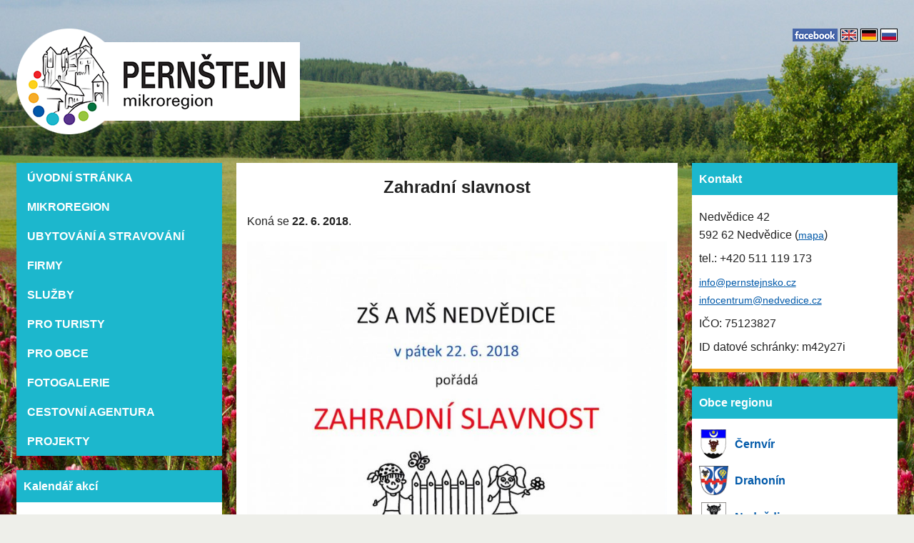

--- FILE ---
content_type: text/html; charset=UTF-8
request_url: https://www.pernstejnsko.cz/kalendar-akci/zahradni-slavnost-3/
body_size: 7569
content:
<!doctype html>
<html>
<head>
	<meta charset="utf-8">
	<meta name="viewport" content="width=device-width, initial-scale=1.0">

	<link rel="stylesheet" href="https://www.pernstejnsko.cz/wp-content/themes/pernstejnsko/style.css?v=1512021929" media="screen,print">
	
	<title>Zahradní slavnost &#8211; Mikroregion Pernštejn</title>
<meta name='robots' content='max-image-preview:large' />
<link rel='dns-prefetch' href='//fonts.googleapis.com' />
<script type="text/javascript">
/* <![CDATA[ */
window._wpemojiSettings = {"baseUrl":"https:\/\/s.w.org\/images\/core\/emoji\/15.0.3\/72x72\/","ext":".png","svgUrl":"https:\/\/s.w.org\/images\/core\/emoji\/15.0.3\/svg\/","svgExt":".svg","source":{"concatemoji":"https:\/\/www.pernstejnsko.cz\/wp-includes\/js\/wp-emoji-release.min.js?ver=6.5.7"}};
/*! This file is auto-generated */
!function(i,n){var o,s,e;function c(e){try{var t={supportTests:e,timestamp:(new Date).valueOf()};sessionStorage.setItem(o,JSON.stringify(t))}catch(e){}}function p(e,t,n){e.clearRect(0,0,e.canvas.width,e.canvas.height),e.fillText(t,0,0);var t=new Uint32Array(e.getImageData(0,0,e.canvas.width,e.canvas.height).data),r=(e.clearRect(0,0,e.canvas.width,e.canvas.height),e.fillText(n,0,0),new Uint32Array(e.getImageData(0,0,e.canvas.width,e.canvas.height).data));return t.every(function(e,t){return e===r[t]})}function u(e,t,n){switch(t){case"flag":return n(e,"\ud83c\udff3\ufe0f\u200d\u26a7\ufe0f","\ud83c\udff3\ufe0f\u200b\u26a7\ufe0f")?!1:!n(e,"\ud83c\uddfa\ud83c\uddf3","\ud83c\uddfa\u200b\ud83c\uddf3")&&!n(e,"\ud83c\udff4\udb40\udc67\udb40\udc62\udb40\udc65\udb40\udc6e\udb40\udc67\udb40\udc7f","\ud83c\udff4\u200b\udb40\udc67\u200b\udb40\udc62\u200b\udb40\udc65\u200b\udb40\udc6e\u200b\udb40\udc67\u200b\udb40\udc7f");case"emoji":return!n(e,"\ud83d\udc26\u200d\u2b1b","\ud83d\udc26\u200b\u2b1b")}return!1}function f(e,t,n){var r="undefined"!=typeof WorkerGlobalScope&&self instanceof WorkerGlobalScope?new OffscreenCanvas(300,150):i.createElement("canvas"),a=r.getContext("2d",{willReadFrequently:!0}),o=(a.textBaseline="top",a.font="600 32px Arial",{});return e.forEach(function(e){o[e]=t(a,e,n)}),o}function t(e){var t=i.createElement("script");t.src=e,t.defer=!0,i.head.appendChild(t)}"undefined"!=typeof Promise&&(o="wpEmojiSettingsSupports",s=["flag","emoji"],n.supports={everything:!0,everythingExceptFlag:!0},e=new Promise(function(e){i.addEventListener("DOMContentLoaded",e,{once:!0})}),new Promise(function(t){var n=function(){try{var e=JSON.parse(sessionStorage.getItem(o));if("object"==typeof e&&"number"==typeof e.timestamp&&(new Date).valueOf()<e.timestamp+604800&&"object"==typeof e.supportTests)return e.supportTests}catch(e){}return null}();if(!n){if("undefined"!=typeof Worker&&"undefined"!=typeof OffscreenCanvas&&"undefined"!=typeof URL&&URL.createObjectURL&&"undefined"!=typeof Blob)try{var e="postMessage("+f.toString()+"("+[JSON.stringify(s),u.toString(),p.toString()].join(",")+"));",r=new Blob([e],{type:"text/javascript"}),a=new Worker(URL.createObjectURL(r),{name:"wpTestEmojiSupports"});return void(a.onmessage=function(e){c(n=e.data),a.terminate(),t(n)})}catch(e){}c(n=f(s,u,p))}t(n)}).then(function(e){for(var t in e)n.supports[t]=e[t],n.supports.everything=n.supports.everything&&n.supports[t],"flag"!==t&&(n.supports.everythingExceptFlag=n.supports.everythingExceptFlag&&n.supports[t]);n.supports.everythingExceptFlag=n.supports.everythingExceptFlag&&!n.supports.flag,n.DOMReady=!1,n.readyCallback=function(){n.DOMReady=!0}}).then(function(){return e}).then(function(){var e;n.supports.everything||(n.readyCallback(),(e=n.source||{}).concatemoji?t(e.concatemoji):e.wpemoji&&e.twemoji&&(t(e.twemoji),t(e.wpemoji)))}))}((window,document),window._wpemojiSettings);
/* ]]> */
</script>
<style id='wp-emoji-styles-inline-css' type='text/css'>

	img.wp-smiley, img.emoji {
		display: inline !important;
		border: none !important;
		box-shadow: none !important;
		height: 1em !important;
		width: 1em !important;
		margin: 0 0.07em !important;
		vertical-align: -0.1em !important;
		background: none !important;
		padding: 0 !important;
	}
</style>
<link rel='stylesheet' id='wp-block-library-css' href='https://www.pernstejnsko.cz/wp-includes/css/dist/block-library/style.min.css?ver=6.5.7' type='text/css' media='all' />
<style id='classic-theme-styles-inline-css' type='text/css'>
/*! This file is auto-generated */
.wp-block-button__link{color:#fff;background-color:#32373c;border-radius:9999px;box-shadow:none;text-decoration:none;padding:calc(.667em + 2px) calc(1.333em + 2px);font-size:1.125em}.wp-block-file__button{background:#32373c;color:#fff;text-decoration:none}
</style>
<style id='global-styles-inline-css' type='text/css'>
body{--wp--preset--color--black: #000000;--wp--preset--color--cyan-bluish-gray: #abb8c3;--wp--preset--color--white: #ffffff;--wp--preset--color--pale-pink: #f78da7;--wp--preset--color--vivid-red: #cf2e2e;--wp--preset--color--luminous-vivid-orange: #ff6900;--wp--preset--color--luminous-vivid-amber: #fcb900;--wp--preset--color--light-green-cyan: #7bdcb5;--wp--preset--color--vivid-green-cyan: #00d084;--wp--preset--color--pale-cyan-blue: #8ed1fc;--wp--preset--color--vivid-cyan-blue: #0693e3;--wp--preset--color--vivid-purple: #9b51e0;--wp--preset--gradient--vivid-cyan-blue-to-vivid-purple: linear-gradient(135deg,rgba(6,147,227,1) 0%,rgb(155,81,224) 100%);--wp--preset--gradient--light-green-cyan-to-vivid-green-cyan: linear-gradient(135deg,rgb(122,220,180) 0%,rgb(0,208,130) 100%);--wp--preset--gradient--luminous-vivid-amber-to-luminous-vivid-orange: linear-gradient(135deg,rgba(252,185,0,1) 0%,rgba(255,105,0,1) 100%);--wp--preset--gradient--luminous-vivid-orange-to-vivid-red: linear-gradient(135deg,rgba(255,105,0,1) 0%,rgb(207,46,46) 100%);--wp--preset--gradient--very-light-gray-to-cyan-bluish-gray: linear-gradient(135deg,rgb(238,238,238) 0%,rgb(169,184,195) 100%);--wp--preset--gradient--cool-to-warm-spectrum: linear-gradient(135deg,rgb(74,234,220) 0%,rgb(151,120,209) 20%,rgb(207,42,186) 40%,rgb(238,44,130) 60%,rgb(251,105,98) 80%,rgb(254,248,76) 100%);--wp--preset--gradient--blush-light-purple: linear-gradient(135deg,rgb(255,206,236) 0%,rgb(152,150,240) 100%);--wp--preset--gradient--blush-bordeaux: linear-gradient(135deg,rgb(254,205,165) 0%,rgb(254,45,45) 50%,rgb(107,0,62) 100%);--wp--preset--gradient--luminous-dusk: linear-gradient(135deg,rgb(255,203,112) 0%,rgb(199,81,192) 50%,rgb(65,88,208) 100%);--wp--preset--gradient--pale-ocean: linear-gradient(135deg,rgb(255,245,203) 0%,rgb(182,227,212) 50%,rgb(51,167,181) 100%);--wp--preset--gradient--electric-grass: linear-gradient(135deg,rgb(202,248,128) 0%,rgb(113,206,126) 100%);--wp--preset--gradient--midnight: linear-gradient(135deg,rgb(2,3,129) 0%,rgb(40,116,252) 100%);--wp--preset--font-size--small: 13px;--wp--preset--font-size--medium: 20px;--wp--preset--font-size--large: 36px;--wp--preset--font-size--x-large: 42px;--wp--preset--spacing--20: 0.44rem;--wp--preset--spacing--30: 0.67rem;--wp--preset--spacing--40: 1rem;--wp--preset--spacing--50: 1.5rem;--wp--preset--spacing--60: 2.25rem;--wp--preset--spacing--70: 3.38rem;--wp--preset--spacing--80: 5.06rem;--wp--preset--shadow--natural: 6px 6px 9px rgba(0, 0, 0, 0.2);--wp--preset--shadow--deep: 12px 12px 50px rgba(0, 0, 0, 0.4);--wp--preset--shadow--sharp: 6px 6px 0px rgba(0, 0, 0, 0.2);--wp--preset--shadow--outlined: 6px 6px 0px -3px rgba(255, 255, 255, 1), 6px 6px rgba(0, 0, 0, 1);--wp--preset--shadow--crisp: 6px 6px 0px rgba(0, 0, 0, 1);}:where(.is-layout-flex){gap: 0.5em;}:where(.is-layout-grid){gap: 0.5em;}body .is-layout-flex{display: flex;}body .is-layout-flex{flex-wrap: wrap;align-items: center;}body .is-layout-flex > *{margin: 0;}body .is-layout-grid{display: grid;}body .is-layout-grid > *{margin: 0;}:where(.wp-block-columns.is-layout-flex){gap: 2em;}:where(.wp-block-columns.is-layout-grid){gap: 2em;}:where(.wp-block-post-template.is-layout-flex){gap: 1.25em;}:where(.wp-block-post-template.is-layout-grid){gap: 1.25em;}.has-black-color{color: var(--wp--preset--color--black) !important;}.has-cyan-bluish-gray-color{color: var(--wp--preset--color--cyan-bluish-gray) !important;}.has-white-color{color: var(--wp--preset--color--white) !important;}.has-pale-pink-color{color: var(--wp--preset--color--pale-pink) !important;}.has-vivid-red-color{color: var(--wp--preset--color--vivid-red) !important;}.has-luminous-vivid-orange-color{color: var(--wp--preset--color--luminous-vivid-orange) !important;}.has-luminous-vivid-amber-color{color: var(--wp--preset--color--luminous-vivid-amber) !important;}.has-light-green-cyan-color{color: var(--wp--preset--color--light-green-cyan) !important;}.has-vivid-green-cyan-color{color: var(--wp--preset--color--vivid-green-cyan) !important;}.has-pale-cyan-blue-color{color: var(--wp--preset--color--pale-cyan-blue) !important;}.has-vivid-cyan-blue-color{color: var(--wp--preset--color--vivid-cyan-blue) !important;}.has-vivid-purple-color{color: var(--wp--preset--color--vivid-purple) !important;}.has-black-background-color{background-color: var(--wp--preset--color--black) !important;}.has-cyan-bluish-gray-background-color{background-color: var(--wp--preset--color--cyan-bluish-gray) !important;}.has-white-background-color{background-color: var(--wp--preset--color--white) !important;}.has-pale-pink-background-color{background-color: var(--wp--preset--color--pale-pink) !important;}.has-vivid-red-background-color{background-color: var(--wp--preset--color--vivid-red) !important;}.has-luminous-vivid-orange-background-color{background-color: var(--wp--preset--color--luminous-vivid-orange) !important;}.has-luminous-vivid-amber-background-color{background-color: var(--wp--preset--color--luminous-vivid-amber) !important;}.has-light-green-cyan-background-color{background-color: var(--wp--preset--color--light-green-cyan) !important;}.has-vivid-green-cyan-background-color{background-color: var(--wp--preset--color--vivid-green-cyan) !important;}.has-pale-cyan-blue-background-color{background-color: var(--wp--preset--color--pale-cyan-blue) !important;}.has-vivid-cyan-blue-background-color{background-color: var(--wp--preset--color--vivid-cyan-blue) !important;}.has-vivid-purple-background-color{background-color: var(--wp--preset--color--vivid-purple) !important;}.has-black-border-color{border-color: var(--wp--preset--color--black) !important;}.has-cyan-bluish-gray-border-color{border-color: var(--wp--preset--color--cyan-bluish-gray) !important;}.has-white-border-color{border-color: var(--wp--preset--color--white) !important;}.has-pale-pink-border-color{border-color: var(--wp--preset--color--pale-pink) !important;}.has-vivid-red-border-color{border-color: var(--wp--preset--color--vivid-red) !important;}.has-luminous-vivid-orange-border-color{border-color: var(--wp--preset--color--luminous-vivid-orange) !important;}.has-luminous-vivid-amber-border-color{border-color: var(--wp--preset--color--luminous-vivid-amber) !important;}.has-light-green-cyan-border-color{border-color: var(--wp--preset--color--light-green-cyan) !important;}.has-vivid-green-cyan-border-color{border-color: var(--wp--preset--color--vivid-green-cyan) !important;}.has-pale-cyan-blue-border-color{border-color: var(--wp--preset--color--pale-cyan-blue) !important;}.has-vivid-cyan-blue-border-color{border-color: var(--wp--preset--color--vivid-cyan-blue) !important;}.has-vivid-purple-border-color{border-color: var(--wp--preset--color--vivid-purple) !important;}.has-vivid-cyan-blue-to-vivid-purple-gradient-background{background: var(--wp--preset--gradient--vivid-cyan-blue-to-vivid-purple) !important;}.has-light-green-cyan-to-vivid-green-cyan-gradient-background{background: var(--wp--preset--gradient--light-green-cyan-to-vivid-green-cyan) !important;}.has-luminous-vivid-amber-to-luminous-vivid-orange-gradient-background{background: var(--wp--preset--gradient--luminous-vivid-amber-to-luminous-vivid-orange) !important;}.has-luminous-vivid-orange-to-vivid-red-gradient-background{background: var(--wp--preset--gradient--luminous-vivid-orange-to-vivid-red) !important;}.has-very-light-gray-to-cyan-bluish-gray-gradient-background{background: var(--wp--preset--gradient--very-light-gray-to-cyan-bluish-gray) !important;}.has-cool-to-warm-spectrum-gradient-background{background: var(--wp--preset--gradient--cool-to-warm-spectrum) !important;}.has-blush-light-purple-gradient-background{background: var(--wp--preset--gradient--blush-light-purple) !important;}.has-blush-bordeaux-gradient-background{background: var(--wp--preset--gradient--blush-bordeaux) !important;}.has-luminous-dusk-gradient-background{background: var(--wp--preset--gradient--luminous-dusk) !important;}.has-pale-ocean-gradient-background{background: var(--wp--preset--gradient--pale-ocean) !important;}.has-electric-grass-gradient-background{background: var(--wp--preset--gradient--electric-grass) !important;}.has-midnight-gradient-background{background: var(--wp--preset--gradient--midnight) !important;}.has-small-font-size{font-size: var(--wp--preset--font-size--small) !important;}.has-medium-font-size{font-size: var(--wp--preset--font-size--medium) !important;}.has-large-font-size{font-size: var(--wp--preset--font-size--large) !important;}.has-x-large-font-size{font-size: var(--wp--preset--font-size--x-large) !important;}
.wp-block-navigation a:where(:not(.wp-element-button)){color: inherit;}
:where(.wp-block-post-template.is-layout-flex){gap: 1.25em;}:where(.wp-block-post-template.is-layout-grid){gap: 1.25em;}
:where(.wp-block-columns.is-layout-flex){gap: 2em;}:where(.wp-block-columns.is-layout-grid){gap: 2em;}
.wp-block-pullquote{font-size: 1.5em;line-height: 1.6;}
</style>
<link rel='stylesheet' id='fancybox-style-css' href='https://www.pernstejnsko.cz/wp-content/themes/pernstejnsko/js/fancybox/jquery.fancybox.css?ver=6.5.7' type='text/css' media='all' />
<link rel='stylesheet' id='fonts-css' href='http://fonts.googleapis.com/css?family=Open+Sans%3A300%2C400%2C600%2C700&#038;subset=latin%2Clatin-ext&#038;ver=6.5.7' type='text/css' media='all' />
<script type="text/javascript" src="https://www.pernstejnsko.cz/wp-includes/js/jquery/jquery.min.js?ver=3.7.1" id="jquery-core-js"></script>
<script type="text/javascript" src="https://www.pernstejnsko.cz/wp-includes/js/jquery/jquery-migrate.min.js?ver=3.4.1" id="jquery-migrate-js"></script>
<link rel="https://api.w.org/" href="https://www.pernstejnsko.cz/wp-json/" /><link rel="canonical" href="https://www.pernstejnsko.cz/kalendar-akci/zahradni-slavnost-3/" />
<link rel='shortlink' href='https://www.pernstejnsko.cz/?p=1782' />
<link rel="alternate" type="application/json+oembed" href="https://www.pernstejnsko.cz/wp-json/oembed/1.0/embed?url=https%3A%2F%2Fwww.pernstejnsko.cz%2Fkalendar-akci%2Fzahradni-slavnost-3%2F" />
<link rel="alternate" type="text/xml+oembed" href="https://www.pernstejnsko.cz/wp-json/oembed/1.0/embed?url=https%3A%2F%2Fwww.pernstejnsko.cz%2Fkalendar-akci%2Fzahradni-slavnost-3%2F&#038;format=xml" />
	<script type="text/javascript">
	var ajaxurl = 'https://www.pernstejnsko.cz/wp-admin/admin-ajax.php';
	</script>
			<style type="text/css">
			@media screen and (min-width: 768px) {
				body {  background: #EEEFEA top center no-repeat url(https://www.pernstejnsko.cz/wp-content/themes/pernstejnsko/img/bg-den2.jpg); background-size: cover; background-attachment: fixed; }
			}	
		</style>
		<link rel="icon" href="https://www.pernstejnsko.cz/wp-content/uploads/2021/05/logo-280x280.jpg" sizes="32x32" />
<link rel="icon" href="https://www.pernstejnsko.cz/wp-content/uploads/2021/05/logo-280x280.jpg" sizes="192x192" />
<link rel="apple-touch-icon" href="https://www.pernstejnsko.cz/wp-content/uploads/2021/05/logo-280x280.jpg" />
<meta name="msapplication-TileImage" content="https://www.pernstejnsko.cz/wp-content/uploads/2021/05/logo-280x280.jpg" />
</head>
<body class="akce-template-default single single-akce postid-1782">

<div class="wrapper">


<header class="header clearfix">
<div class="in">

	<div class="logo">
		<a href="https://www.pernstejnsko.cz">
			<img src="https://www.pernstejnsko.cz/wp-content/themes/pernstejnsko/img/logo-pernstejn.png" width="397" height="148" alt="Mikroregion Pernštejn">
		</a>
	</div>
	
	<div class="lang">
		<a href="https://www.facebook.com/MikroregionPernstejn?fref=ts"><img src="https://www.pernstejnsko.cz/wp-content/themes/pernstejnsko/img/facebook.png" alt="FACEBOOK" width="63" height="18"></a>
		<a href="/english/"><img src="https://www.pernstejnsko.cz/wp-content/themes/pernstejnsko/img/en.jpg" alt="EN" width="24" height="18"></a>
		<a href="/deutsch/"><img src="https://www.pernstejnsko.cz/wp-content/themes/pernstejnsko/img/de.jpg" alt="DE" width="24" height="18"></a>
		<a href="/po-ruski/"><img src="https://www.pernstejnsko.cz/wp-content/themes/pernstejnsko/img/ru.jpg" alt="RU" width="24" height="18"></a>
	</div>
	
	<a href="#" class="menu-toggle">MENU</a>
	
	<div class="cloned-nav"></div>
</div>
</header>














<section class="content">
<div class="in">
	
<div class="sloupce">

	<div class="column-center">

						
			




<div class="blok text">
	<div class="blok-in">
	
		
	<h2 class="nadpis">
			Zahradní slavnost		</h2>

	<p>
			Koná se <strong><time>22. 6. 2018</time></strong>.
		
	</p>
		
	<p><img fetchpriority="high" decoding="async" class="aligncenter size-large wp-image-1783" src="https://www.pernstejnsko.cz/wp-content/uploads/2018/06/zs-724x1024.jpg" alt="" width="724" height="1024" srcset="https://www.pernstejnsko.cz/wp-content/uploads/2018/06/zs-724x1024.jpg 724w, https://www.pernstejnsko.cz/wp-content/uploads/2018/06/zs-212x300.jpg 212w, https://www.pernstejnsko.cz/wp-content/uploads/2018/06/zs-768x1086.jpg 768w, https://www.pernstejnsko.cz/wp-content/uploads/2018/06/zs-280x396.jpg 280w, https://www.pernstejnsko.cz/wp-content/uploads/2018/06/zs.jpg 1131w" sizes="(max-width: 724px) 100vw, 724px" /></p>

	</div>
</div>

						
	</div>

	<div class="column-left">
		

<div class="blok blok-hlavni-menu">
<div class="blok-in">
	<nav class="navigace clearfix">
		<div class="menu-hlavni-menu-container"><ul id="menu-hlavni-menu" class="menu clearfix"><li id="menu-item-575" class="menu-item menu-item-type-custom menu-item-object-custom menu-item-home menu-item-575"><a href="https://www.pernstejnsko.cz/"><span>Úvodní stránka</span></a></li>
<li id="menu-item-299" class="menu-item menu-item-type-post_type menu-item-object-page menu-item-has-children menu-item-299"><a href="https://www.pernstejnsko.cz/historie-mikroregionu-pernstejn/"><span>Mikroregion</span></a>
<ul class="sub-menu">
	<li id="menu-item-313" class="menu-item menu-item-type-post_type menu-item-object-page menu-item-313"><a href="https://www.pernstejnsko.cz/historie-mikroregionu-pernstejn/"><span>Historie regionu</span></a></li>
	<li id="menu-item-301" class="menu-item menu-item-type-post_type menu-item-object-page menu-item-301"><a href="https://www.pernstejnsko.cz/historie-mikroregionu-pernstejn/mapa-regionu/"><span>Mapa regionu</span></a></li>
	<li id="menu-item-302" class="menu-item menu-item-type-post_type menu-item-object-page menu-item-302"><a href="https://www.pernstejnsko.cz/historie-mikroregionu-pernstejn/strategie-rozvoje/"><span>Strategie rozvoje</span></a></li>
	<li id="menu-item-300" class="menu-item menu-item-type-post_type menu-item-object-page menu-item-300"><a href="https://www.pernstejnsko.cz/historie-mikroregionu-pernstejn/dokumenty/"><span>Dokumenty</span></a></li>
	<li id="menu-item-377" class="menu-item menu-item-type-post_type menu-item-object-page menu-item-377"><a href="https://www.pernstejnsko.cz/uredni-deska/"><span>Úřední deska</span></a></li>
</ul>
</li>
<li id="menu-item-311" class="menu-item menu-item-type-post_type menu-item-object-page menu-item-311"><a href="https://www.pernstejnsko.cz/ubytovaci-a-stravovaci-zarizeni-v-mikroregionu-pernstejn/"><span>Ubytování a stravování</span></a></li>
<li id="menu-item-297" class="menu-item menu-item-type-post_type menu-item-object-page menu-item-297"><a href="https://www.pernstejnsko.cz/firmy/"><span>Firmy</span></a></li>
<li id="menu-item-308" class="menu-item menu-item-type-post_type menu-item-object-page menu-item-308"><a href="https://www.pernstejnsko.cz/sluzby/"><span>Služby</span></a></li>
<li id="menu-item-309" class="menu-item menu-item-type-post_type menu-item-object-page menu-item-has-children menu-item-309"><a href="https://www.pernstejnsko.cz/turisticke-informacni-centrum/"><span>Pro turisty</span></a>
<ul class="sub-menu">
	<li id="menu-item-314" class="menu-item menu-item-type-post_type menu-item-object-page menu-item-314"><a href="https://www.pernstejnsko.cz/turisticke-informacni-centrum/"><span>Turistické informační centrum</span></a></li>
	<li id="menu-item-1088" class="menu-item menu-item-type-post_type menu-item-object-page menu-item-1088"><a href="https://www.pernstejnsko.cz/hrad-pernstejn/"><span>Hrad Pernštejn</span></a></li>
	<li id="menu-item-310" class="menu-item menu-item-type-post_type menu-item-object-page menu-item-has-children menu-item-310"><a href="https://www.pernstejnsko.cz/turisticke-trasy/"><span>Tipy na výlety</span></a>
	<ul class="sub-menu">
		<li id="menu-item-374" class="menu-item menu-item-type-post_type menu-item-object-page menu-item-374"><a href="https://www.pernstejnsko.cz/turisticke-trasy/"><span>Turistické trasy</span></a></li>
		<li id="menu-item-373" class="menu-item menu-item-type-post_type menu-item-object-page menu-item-373"><a href="https://www.pernstejnsko.cz/naucne-stezky/"><span>Naučné stezky</span></a></li>
	</ul>
</li>
	<li id="menu-item-303" class="menu-item menu-item-type-post_type menu-item-object-page menu-item-303"><a href="https://www.pernstejnsko.cz/kultura-a-sport/"><span>Kultura a sport</span></a></li>
	<li id="menu-item-307" class="menu-item menu-item-type-post_type menu-item-object-page menu-item-307"><a href="https://www.pernstejnsko.cz/sjezdovky-v-provozu/"><span>Sjezdovky v provozu</span></a></li>
	<li id="menu-item-305" class="menu-item menu-item-type-post_type menu-item-object-page menu-item-305"><a href="https://www.pernstejnsko.cz/pametihodnosti/"><span>Pamětihodnosti</span></a></li>
	<li id="menu-item-306" class="menu-item menu-item-type-post_type menu-item-object-page menu-item-306"><a href="https://www.pernstejnsko.cz/priroda/"><span>Příroda</span></a></li>
</ul>
</li>
<li id="menu-item-312" class="menu-item menu-item-type-post_type menu-item-object-page menu-item-has-children menu-item-312"><a href="https://www.pernstejnsko.cz/uzitecne-prirucky/"><span>Pro obce</span></a>
<ul class="sub-menu">
	<li id="menu-item-315" class="menu-item menu-item-type-post_type menu-item-object-page menu-item-315"><a href="https://www.pernstejnsko.cz/uzitecne-prirucky/"><span>Užitečné příručky</span></a></li>
	<li id="menu-item-304" class="menu-item menu-item-type-post_type menu-item-object-page menu-item-304"><a href="https://www.pernstejnsko.cz/odkazy-na-dotace/"><span>Odkazy na dotace</span></a></li>
</ul>
</li>
<li id="menu-item-298" class="menu-item menu-item-type-post_type menu-item-object-page menu-item-298"><a href="https://www.pernstejnsko.cz/fotogalerie/"><span>Fotogalerie</span></a></li>
<li id="menu-item-296" class="menu-item menu-item-type-post_type menu-item-object-page menu-item-296"><a href="https://www.pernstejnsko.cz/cestovni-agentura/"><span>Cestovní agentura</span></a></li>
<li id="menu-item-356" class="menu-item menu-item-type-post_type menu-item-object-page menu-item-356"><a href="https://www.pernstejnsko.cz/spolecne-projekty/"><span>Projekty</span></a></li>
</ul></div>	</nav>
</div>
</div>








<div class="blok blok-kalendar-akci blok-cervena">
<h4 class="blok-nadpis">Kalendář akcí</h4>
<div class="blok-in">
	
	<div class="kalendar-akci">
		<div class="kalendar-obal "><div class="kalendar-zahlavi">
	<a href="#" id="kal" class="cleft" data-date="2025-12">&#8647;</a>
	Leden
	
	<a href="#" id="kar" class="cright" data-date="2026-02">&#8649;</a>
	</div><table class='calendar'><tr><td colspan='3'>&nbsp;</td><td class='day day4 weekrow0'>1</td><td class='day day5 weekrow0'>2</td><td class='day day6 weekrow0'>3</td><td class='day day7 weekrow0'>4</td></tr><tr><td class='day day1 weekrow1'>5</td><td class='day day2 weekrow1'>6</td><td class='day day3 weekrow1'>7</td><td class='day day4 weekrow1'>8</td><td class='day day5 weekrow1'>9</td><td class='day day6 weekrow1'>10</td><td class='day day7 weekrow1'>11</td></tr><tr><td class='day day1 weekrow2'>12</td><td class='day day2 weekrow2'>13</td><td class='day day3 weekrow2'>14</td><td class='day day4 weekrow2'>15</td><td class='day day5 weekrow2 has_action has_action_start'><a href="https://www.pernstejnsko.cz/kalendar-akci/prednaska-podhoracky-kroj-jeho-historie-a-soucasnot/">16</a><div class="tooltip"><ul><li class="li_has_action"><a href="https://www.pernstejnsko.cz/kalendar-akci/prednaska-podhoracky-kroj-jeho-historie-a-soucasnot/">Přednáška &#8211; Podhorácký kroj jeho historie a současnot</a></li></ul></div></td><td class='day day6 weekrow2'>17</td><td class='day day7 weekrow2'>18</td></tr><tr><td class='day day1 weekrow3'>19</td><td class='day day2 weekrow3'>20</td><td class='day day3 weekrow3'>21</td><td class='day day4 weekrow3'>22</td><td class='day day5 weekrow3'>23</td><td class='day day6 weekrow3 has_action has_action_start'><a href="https://www.pernstejnsko.cz/kalendar-akci/hasicsky-ples-dolni-cepi-2/">24</a><div class="tooltip"><ul><li class="li_has_action"><a href="https://www.pernstejnsko.cz/kalendar-akci/hasicsky-ples-dolni-cepi-2/">Hasičský ples Dolní Čepí</a></li></ul></div></td><td class='day day7 weekrow3'>25</td></tr><tr><td class='day day1 weekrow4'>26</td><td class='day day2 weekrow4'>27</td><td class='day day3 weekrow4'>28</td><td class='day day4 weekrow4'>29</td><td class='day day5 weekrow4 has_action has_action_start'><a href="https://www.pernstejnsko.cz/kalendar-akci/myslivecky-ples-3/">30</a><div class="tooltip"><ul><li class="li_has_action"><a href="https://www.pernstejnsko.cz/kalendar-akci/myslivecky-ples-3/">Myslivecký ples</a></li></ul></div></td><td class='day day6 weekrow4'>31</td><td colspan='1'>&nbsp;</td></tr></table></div>	</div>
	<p class="vsechny-akce"><a href="https://www.pernstejnsko.cz/kalendar-akci/">Všechny akce &rarr;</a></p>
		
</div>
</div>




<div class="blok blok-turisticke-noviny blok-oranzova">
<h4 class="blok-nadpis">Turistické noviny</h4>
<div class="blok-in">
	
	<div class="turisticke-noviny">
					<a href="https://www.pernstejnsko.cz/wp-content/uploads/2024/04/2024_letni_turisticke_noviny_web.pdf" target="_blank">
				<img width="280" height="396" src="https://www.pernstejnsko.cz/wp-content/uploads/2024/04/tn-280x396.jpg" class="attachment-noviny size-noviny wp-post-image" alt="" decoding="async" loading="lazy" srcset="https://www.pernstejnsko.cz/wp-content/uploads/2024/04/tn-280x396.jpg 280w, https://www.pernstejnsko.cz/wp-content/uploads/2024/04/tn-212x300.jpg 212w, https://www.pernstejnsko.cz/wp-content/uploads/2024/04/tn.jpg 424w" sizes="(max-width: 280px) 100vw, 280px" />			</a>
				</div>
	<p class="vsechny-akce"><a href="https://www.pernstejnsko.cz/turisticke-noviny/">Všechna vydání &rarr;</a></p>
		
</div>
</div>




<div class="blok blok-webkamera blok-tmave-modra">
<h4 class="blok-nadpis">Webkamera Nedvědice</h4>
<div class="blok-in">
	
	<p><a href="http://www.nedvedice.cz/modules.php?name=WebCam"><img src="http://cam01.pernstejn.net/axis-cgi/jpg/image.cgi?clock=0&date=0&text=0" alt="Webkamera"></a></p>
	
</div>
</div>




<div class="blok blok-vyhledavani blok-tmave-zelena">
<h4 class="blok-nadpis">Vyhledávání</h4>
<div class="blok-in">
	
	<form role="search" method="get" class="search-form" action="https://www.pernstejnsko.cz/">
	<label>
		<input type="search" class="search-field" value="" name="s" />
	</label>
	<input type="submit" class="search-submit" value="Hledat" />
</form>
		
</div>
</div>






<div class="blok blok-pocasi blok-fialova">
<h4 class="blok-nadpis">Počasí</h4>
<div class="blok-in">
	
	<div class="pocasi-ikony">
		
<div style="width: 60px; text-align: center; float: left; padding-bottom: 5px;">
<font color="#2086c0"><b>Pátek</b></font>
<br/>
<img src="https://media.in-pocasi.cz/images/pocasi-na-web/svg/mrholeni.svg"  alt="Mrholení" title="Mrholení"  width="60" height="60">
<br/>
<strong>
<font color="#125b8b">-3 &deg;C</font>
</strong>
</div>
<div style="width: 60px; text-align: center; float: left; padding-bottom: 5px;">
<font color="#2086c0"><b>Sobota</b></font>
<br/>
<img src="https://media.in-pocasi.cz/images/pocasi-na-web/svg/snih.svg"  alt="Sněžení" title="Sněžení"  width="60" height="60">
<br/>
<strong>
<font color="#125b8b">0 &deg;C</font>
</strong>
</div>
<div style="width: 60px; text-align: center; float: left; padding-bottom: 5px;">
<font color="#2086c0"><b>Neděle</b></font>
<br/>
<img src="https://media.in-pocasi.cz/images/pocasi-na-web/svg/snih-dest.svg"  alt="Sníh s deštěm" title="Sníh s deštěm"  width="60" height="60">
<br/>
<strong>
<font color="#125b8b">0 &deg;C</font>
</strong>
</div>
<div style="width: 60px; text-align: center; float: left; padding-bottom: 5px;">
<font color="#2086c0"><b>Pondělí</b></font>
<br/>
<img src="https://media.in-pocasi.cz/images/pocasi-na-web/svg/snih-dest.svg"  alt="Sníh s deštěm" title="Sníh s deštěm"  width="60" height="60">
<br/>
<strong>
<font color="#125b8b">1 &deg;C</font>
</strong>
</div>
<br style="clear: left;">
	</div>
		
</div>
</div>





	</div>

	<div class="column-right">
		
<div class="blok blok-kontakt blok-oranzova">
<h4 class="blok-nadpis">Kontakt</h4>
<div class="blok-in">

	<p>
		Nedvědice 42<br />
		592 62 Nedvědice (<a href="http://mapy.cz/s/lmra" target="_blank">mapa</a>)
		</p>
	
	<p>tel.: +420 511 119 173</p>
	
	<p>
		<a href="mailto:info@pernstejnsko.cz">info@pernstejnsko.cz</a><br />
		<a href="mailto:infocentrum@nedvedice.cz">infocentrum@nedvedice.cz</a>
	</p>
	
	<p>IČO: 75123827</p>

	<p>ID datové schránky: m42y27i</p>
	
</div>
</div>




<div class="blok blok-obce-regionu blok-cervena">
<h4 class="blok-nadpis">Obce regionu</h4>
<div class="blok-in">
	
	<p class="obec-cernvir"><a href="http://www.cernvir.cz/">Černvír</a></p>
	<p class="obec-drahonin"><a href="http://www.drahonin.cz/">Drahonín</a></p>
	<p class="obec-nedvedice"><a href="http://www.nedvedice.cz/">Nedvědice</a></p>
	<p class="obec-olsi"><a href="http://www.olsi.cz/">Olší</a></p>
	<p class="obec-sejrek"><a href="http://www.sejrek-bor.cz/">Sejřek</a></p>
	<p class="obec-skorotice"><a href="https://www.obecskorotice.cz/">Skorotice</a></p>
	<p class="obec-ujcov"><a href="http://www.ujcov.cz/">Ujčov</a></p>
	<p class="obec-bysovec"><a href="http://www.bysovec.cz/">Býšovec</a></p>
	<p class="obec-pernstejnske-jestrabi"><a href="http://www.pernstejnskejestrabi.cz/">Pernštejnské Jestřabí</a></p>

	
</div>
</div>












<div class="blok blok-partneri blok-zluta">
<h4 class="blok-nadpis">Partneři</h4>
<div class="blok-in">

	<p><a href="https://www.hrad-pernstejn.cz/cs"><img src="https://www.pernstejnsko.cz/wp-content/themes/pernstejnsko/img/logo-hrad.jpg" alt="logo-hrad"></a></p>
	
	<p><a href="http://www.jihovychod.cz/"><img src="https://www.pernstejnsko.cz/wp-content/themes/pernstejnsko/img/rop-jihovychod.jpg" alt="ROP Jihovychod"></a></p>
	
	<p><a href="http://www.zubrizeme.cz/"><img src="https://www.pernstejnsko.cz/wp-content/themes/pernstejnsko/img/logo-zubri-zeme.jpg" alt="logo-zubri-zeme"></a></p>
	
	<p><a href="http://www.kudyznudy.cz/"><img src="https://www.pernstejnsko.cz/wp-content/themes/pernstejnsko/img/logo-kudy-z-nudy.jpg?1" alt="logo-kudy-z-nudy"></a></p>
	
	<p><a href="http://www.jizni-morava.cz/"><img src="https://www.pernstejnsko.cz/wp-content/themes/pernstejnsko/img/logo-jmk2.jpg" alt="logo-jmk"></a></p>
	
	<p><a href="http://www.dsotisnovsko.cz/"><img src="https://www.pernstejnsko.cz/wp-content/themes/pernstejnsko/img/logo-tisnovsko.jpg" alt="logo-tisnovsko"></a></p>
	
	<p><a href="http://info.bystricenp.cz/"><img src="https://www.pernstejnsko.cz/wp-content/themes/pernstejnsko/img/logo-bystricko.jpg" alt="logo-bystricko"></a></p>
	
	<p><a href="http://www.galeriezruky.cz/"><img src="https://www.pernstejnsko.cz/wp-content/themes/pernstejnsko/img/logo-galerie-z-ruky.jpg" alt="logo-galerie-z-ruky"></a></p>
	
	<p><a href="http://www.korunavysociny.cz/"><img src="https://www.pernstejnsko.cz/wp-content/themes/pernstejnsko/img/logo-koruna-vysociny.jpg" alt="logo-korunavysociny"></a></p>
	
	<p><a href="https://www.gofrombrno.cz/"><img src="https://www.pernstejnsko.cz/wp-content/themes/pernstejnsko/img/logo-go-from-brno.png" alt="logo-go-from-brno"></a></p>
	
	
</div>
</div>























	</div>
</div>


</div>
</section>
















<footer class="footer">
<div class="in">

	<p>&copy; 2026 Mikroregion Pernštejn. Všechna práva vyhrazena.</p> 
	
	<p>
		<a href="http://www.mklusak.cz">
			Vytvořil Marek Klusák
		</a>
	</p>
	
</div>
</footer>


</div>


<script type="text/javascript" src="https://www.pernstejnsko.cz/wp-content/themes/pernstejnsko/js/fancybox/jquery.fancybox.pack.js?ver=6.5.7" id="fancybox-script-js"></script>
<script type="text/javascript" src="https://www.pernstejnsko.cz/wp-content/themes/pernstejnsko/js/scripts.js?ver=1442484768" id="custom-scripts-js"></script>


<div id="mobile-helper"> </div>

</body>
</html>


--- FILE ---
content_type: image/svg+xml
request_url: https://media.in-pocasi.cz/images/pocasi-na-web/svg/mrholeni.svg
body_size: 861
content:
<svg xmlns="http://www.w3.org/2000/svg" xmlns:xlink="http://www.w3.org/1999/xlink" width="72" height="72" viewBox="0 0 72 72"><defs><style>.cls-1{fill:url(#New_Gradient_Swatch_2);}.cls-2{fill:#6cb8e0;}.cls-3{opacity:0.6;fill:url(#linear-gradient);}</style><linearGradient id="New_Gradient_Swatch_2" x1="39.55" y1="54.62" x2="32.36" y2="13.85" gradientUnits="userSpaceOnUse"><stop offset="0" stop-color="#399fd4"/><stop offset="1" stop-color="#8cd6ea"/></linearGradient><linearGradient id="linear-gradient" x1="41.77" y1="30.85" x2="41.77" y2="14" gradientUnits="userSpaceOnUse"><stop offset="0" stop-color="#fff" stop-opacity="0"/><stop offset="1" stop-color="#fff"/></linearGradient></defs><title>mrholeni</title><g id="icons"><path class="cls-1" d="M66,42.47C66,47.16,63,51,59.69,51H13.81C11.08,51,6,47,6,41c0-5,4.46-9.1,10-9.1a11,11,0,0,1,2.23.23c0-.1,0-.21,0-.32,0-6.25,5.42-11.33,12.11-11.33a12.69,12.69,0,0,1,4.76.92,15.83,15.83,0,0,1,30.68,5.69,16.09,16.09,0,0,1-3.23,9.71A7,7,0,0,1,66,42.47Z"/><path class="cls-2" d="M12.63,55.81a.82.82,0,0,1-.82.82.82.82,0,0,1-.81-.82.81.81,0,0,1,.81-.81A.82.82,0,0,1,12.63,55.81Z"/><path class="cls-2" d="M17.47,55.81a.82.82,0,0,1-.82.82.82.82,0,0,1-.81-.82.81.81,0,0,1,.81-.81A.82.82,0,0,1,17.47,55.81Z"/><path class="cls-2" d="M22.3,55.81a.82.82,0,0,1-.81.82.82.82,0,0,1-.82-.82.82.82,0,0,1,.82-.81A.81.81,0,0,1,22.3,55.81Z"/><path class="cls-2" d="M27.14,55.81a.82.82,0,0,1-.81.82.82.82,0,0,1-.82-.82.82.82,0,0,1,.82-.81A.81.81,0,0,1,27.14,55.81Z"/><path class="cls-2" d="M32,55.81a.82.82,0,0,1-.82.82.82.82,0,0,1-.81-.82.81.81,0,0,1,.81-.81A.82.82,0,0,1,32,55.81Z"/><path class="cls-2" d="M36.81,55.81a.81.81,0,1,1-1.62,0,.81.81,0,0,1,1.62,0Z"/><path class="cls-2" d="M41.65,55.81a.82.82,0,0,1-.81.82.82.82,0,0,1-.82-.82.82.82,0,0,1,.82-.81A.81.81,0,0,1,41.65,55.81Z"/><path class="cls-2" d="M46.49,55.81a.82.82,0,0,1-.82.82.82.82,0,0,1-.81-.82.81.81,0,0,1,.81-.81A.82.82,0,0,1,46.49,55.81Z"/><path class="cls-2" d="M51.33,55.81a.82.82,0,0,1-.82.82.82.82,0,0,1-.81-.82.81.81,0,0,1,.81-.81A.82.82,0,0,1,51.33,55.81Z"/><path class="cls-2" d="M56.16,55.81a.82.82,0,0,1-.81.82.82.82,0,0,1-.82-.82.82.82,0,0,1,.82-.81A.81.81,0,0,1,56.16,55.81Z"/><path class="cls-2" d="M61,55.81a.82.82,0,0,1-.81.82.82.82,0,0,1-.82-.82.82.82,0,0,1,.82-.81A.81.81,0,0,1,61,55.81Z"/><path class="cls-2" d="M14.81,60.92a.81.81,0,0,1-.81.81.81.81,0,1,1,0-1.62A.81.81,0,0,1,14.81,60.92Z"/><circle class="cls-2" cx="18.83" cy="60.92" r="0.81"/><path class="cls-2" d="M24.49,60.92a.82.82,0,0,1-.82.81.81.81,0,1,1,0-1.62A.82.82,0,0,1,24.49,60.92Z"/><path class="cls-2" d="M29.32,60.92a.81.81,0,0,1-.81.81.81.81,0,1,1,0-1.62A.81.81,0,0,1,29.32,60.92Z"/><path class="cls-2" d="M34.16,60.92a.81.81,0,0,1-.81.81.81.81,0,1,1,0-1.62A.81.81,0,0,1,34.16,60.92Z"/><circle class="cls-2" cx="38.18" cy="60.92" r="0.81"/><path class="cls-2" d="M43.83,60.92a.81.81,0,1,1-.81-.81A.81.81,0,0,1,43.83,60.92Z"/><path class="cls-2" d="M48.67,60.92a.81.81,0,0,1-.81.81.81.81,0,1,1,0-1.62A.81.81,0,0,1,48.67,60.92Z"/><path class="cls-2" d="M53.51,60.92a.82.82,0,0,1-.82.81.81.81,0,0,1,0-1.62A.82.82,0,0,1,53.51,60.92Z"/><circle class="cls-2" cx="57.53" cy="60.92" r="0.81"/><path class="cls-3" d="M23.06,33.85,23,31.78c0-3.49,3.19-6.32,7.1-6.32A7.68,7.68,0,0,1,33,26l4.75,1.91,1.8-4.8a10.82,10.82,0,0,1,21,3.94,11.07,11.07,0,0,1-2.23,6.71l-.06.08h2.41A13.09,13.09,0,0,0,49.7,14a12.94,12.94,0,0,0-12,8.42L36.61,25.3l-2.86-1.15a9.75,9.75,0,0,0-3.65-.69c-5,0-9.1,3.73-9.1,8.35l.06,2Z"/></g></svg>